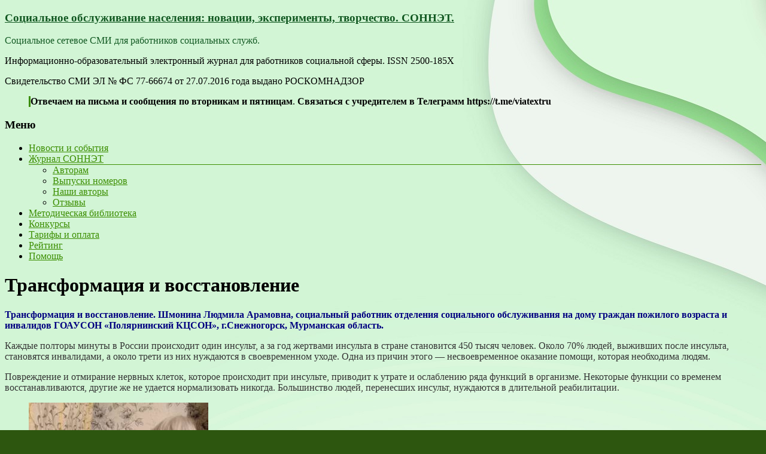

--- FILE ---
content_type: text/html; charset=UTF-8
request_url: https://son-net.info/transformaciya-i-vosstanovlenie/
body_size: 21571
content:

<!DOCTYPE html>
<!--[if IE 7]>
<html class="ie ie7" lang="ru-RU">
<![endif]-->
<!--[if IE 8]>
<html class="ie ie8" lang="ru-RU">
<![endif]-->
<!--[if !(IE 7) & !(IE 8)]><!-->
<html lang="ru-RU">
<!--<![endif]-->
<head>
<link href="https://son-net.info/favicon.ico" rel="icon" type="image/x-icon" />
<link href="https://son-net.info/favicon.ico" rel="shortcut icon" type="image/x-icon" />
<meta charset="UTF-8" />
<meta name="viewport" content="width=device-width, initial-scale=1">
<link rel="profile" href="https://gmpg.org/xfn/11" />
<link rel="pingback" href="https://son-net.info/xmlrpc.php" />
<meta name='robots' content='index, follow, max-image-preview:large, max-snippet:-1, max-video-preview:-1' />

	<!-- This site is optimized with the Yoast SEO plugin v20.4 - https://yoast.com/wordpress/plugins/seo/ -->
	<title>Трансформация и восстановление - Социальное обслуживание населения: новации, эксперименты, творчество. СОННЭТ.</title>
	<meta name="description" content="Трансформация и восстановление.Каждые полторы минуты в России происходит один инсульт. ©Шмонина Л. А., Полярнинский КЦСОН" />
	<link rel="canonical" href="https://son-net.info/transformaciya-i-vosstanovlenie/" />
	<meta property="og:locale" content="ru_RU" />
	<meta property="og:type" content="article" />
	<meta property="og:title" content="Трансформация и восстановление - Социальное обслуживание населения: новации, эксперименты, творчество. СОННЭТ." />
	<meta property="og:description" content="Трансформация и восстановление.Каждые полторы минуты в России происходит один инсульт. ©Шмонина Л. А., Полярнинский КЦСОН" />
	<meta property="og:url" content="https://son-net.info/transformaciya-i-vosstanovlenie/" />
	<meta property="og:site_name" content="Социальное обслуживание населения: новации, эксперименты, творчество. СОННЭТ." />
	<meta property="article:published_time" content="2020-12-27T04:56:27+00:00" />
	<meta property="article:modified_time" content="2020-12-25T04:59:37+00:00" />
	<meta property="og:image" content="https://son-net.info/wp-content/uploads/2020/07/Заставка-Лучшая-статья.-Участник-конкурса.jpg" />
	<meta property="og:image:width" content="1000" />
	<meta property="og:image:height" content="1000" />
	<meta property="og:image:type" content="image/jpeg" />
	<meta name="author" content="admin" />
	<meta name="twitter:card" content="summary_large_image" />
	<meta name="twitter:label1" content="Написано автором" />
	<meta name="twitter:data1" content="admin" />
	<script type="application/ld+json" class="yoast-schema-graph">{"@context":"https://schema.org","@graph":[{"@type":"WebPage","@id":"https://son-net.info/transformaciya-i-vosstanovlenie/","url":"https://son-net.info/transformaciya-i-vosstanovlenie/","name":"Трансформация и восстановление - Социальное обслуживание населения: новации, эксперименты, творчество. СОННЭТ.","isPartOf":{"@id":"https://son-net.info/#website"},"primaryImageOfPage":{"@id":"https://son-net.info/transformaciya-i-vosstanovlenie/#primaryimage"},"image":{"@id":"https://son-net.info/transformaciya-i-vosstanovlenie/#primaryimage"},"thumbnailUrl":"https://son-net.info/wp-content/uploads/2020/07/Заставка-Лучшая-статья.-Участник-конкурса.jpg","datePublished":"2020-12-27T04:56:27+00:00","dateModified":"2020-12-25T04:59:37+00:00","author":{"@id":"https://son-net.info/#/schema/person/495a0232701b0e36569383297bf83ca0"},"description":"Трансформация и восстановление.Каждые полторы минуты в России происходит один инсульт. ©Шмонина Л. А., Полярнинский КЦСОН","breadcrumb":{"@id":"https://son-net.info/transformaciya-i-vosstanovlenie/#breadcrumb"},"inLanguage":"ru-RU","potentialAction":[{"@type":"ReadAction","target":["https://son-net.info/transformaciya-i-vosstanovlenie/"]}]},{"@type":"ImageObject","inLanguage":"ru-RU","@id":"https://son-net.info/transformaciya-i-vosstanovlenie/#primaryimage","url":"https://son-net.info/wp-content/uploads/2020/07/Заставка-Лучшая-статья.-Участник-конкурса.jpg","contentUrl":"https://son-net.info/wp-content/uploads/2020/07/Заставка-Лучшая-статья.-Участник-конкурса.jpg","width":1000,"height":1000},{"@type":"BreadcrumbList","@id":"https://son-net.info/transformaciya-i-vosstanovlenie/#breadcrumb","itemListElement":[{"@type":"ListItem","position":1,"name":"Главная страница","item":"https://son-net.info/"},{"@type":"ListItem","position":2,"name":"Трансформация и восстановление"}]},{"@type":"WebSite","@id":"https://son-net.info/#website","url":"https://son-net.info/","name":"Социальное обслуживание населения: новации, эксперименты, творчество. СОННЭТ.","description":"Социальное сетевое СМИ для работников социальных служб.","potentialAction":[{"@type":"SearchAction","target":{"@type":"EntryPoint","urlTemplate":"https://son-net.info/?s={search_term_string}"},"query-input":"required name=search_term_string"}],"inLanguage":"ru-RU"},{"@type":"Person","@id":"https://son-net.info/#/schema/person/495a0232701b0e36569383297bf83ca0","name":"admin","image":{"@type":"ImageObject","inLanguage":"ru-RU","@id":"https://son-net.info/#/schema/person/image/","url":"https://secure.gravatar.com/avatar/a9129b036ae461f9bf30baf09a2414bf?s=96&d=identicon&r=g","contentUrl":"https://secure.gravatar.com/avatar/a9129b036ae461f9bf30baf09a2414bf?s=96&d=identicon&r=g","caption":"admin"},"description":"Администратор сайта. Социолог, преподаватель, юрист, специалист по социальной работе.","sameAs":["https://son-net.info"],"url":"https://son-net.info/author/admin/"}]}</script>
	<!-- / Yoast SEO plugin. -->


<link rel='dns-prefetch' href='//fonts.googleapis.com' />
<link rel="alternate" type="application/rss+xml" title="Социальное обслуживание населения:  новации, эксперименты, творчество. СОННЭТ. &raquo; Лента" href="https://son-net.info/feed/" />
<link rel="alternate" type="application/rss+xml" title="Социальное обслуживание населения:  новации, эксперименты, творчество. СОННЭТ. &raquo; Лента комментариев" href="https://son-net.info/comments/feed/" />
<link rel="alternate" type="application/rss+xml" title="Социальное обслуживание населения:  новации, эксперименты, творчество. СОННЭТ. &raquo; Лента комментариев к &laquo;Трансформация и восстановление&raquo;" href="https://son-net.info/transformaciya-i-vosstanovlenie/feed/" />
<script type="text/javascript">
/* <![CDATA[ */
window._wpemojiSettings = {"baseUrl":"https:\/\/s.w.org\/images\/core\/emoji\/15.0.3\/72x72\/","ext":".png","svgUrl":"https:\/\/s.w.org\/images\/core\/emoji\/15.0.3\/svg\/","svgExt":".svg","source":{"concatemoji":"https:\/\/son-net.info\/wp-includes\/js\/wp-emoji-release.min.js?ver=6.5.7"}};
/*! This file is auto-generated */
!function(i,n){var o,s,e;function c(e){try{var t={supportTests:e,timestamp:(new Date).valueOf()};sessionStorage.setItem(o,JSON.stringify(t))}catch(e){}}function p(e,t,n){e.clearRect(0,0,e.canvas.width,e.canvas.height),e.fillText(t,0,0);var t=new Uint32Array(e.getImageData(0,0,e.canvas.width,e.canvas.height).data),r=(e.clearRect(0,0,e.canvas.width,e.canvas.height),e.fillText(n,0,0),new Uint32Array(e.getImageData(0,0,e.canvas.width,e.canvas.height).data));return t.every(function(e,t){return e===r[t]})}function u(e,t,n){switch(t){case"flag":return n(e,"\ud83c\udff3\ufe0f\u200d\u26a7\ufe0f","\ud83c\udff3\ufe0f\u200b\u26a7\ufe0f")?!1:!n(e,"\ud83c\uddfa\ud83c\uddf3","\ud83c\uddfa\u200b\ud83c\uddf3")&&!n(e,"\ud83c\udff4\udb40\udc67\udb40\udc62\udb40\udc65\udb40\udc6e\udb40\udc67\udb40\udc7f","\ud83c\udff4\u200b\udb40\udc67\u200b\udb40\udc62\u200b\udb40\udc65\u200b\udb40\udc6e\u200b\udb40\udc67\u200b\udb40\udc7f");case"emoji":return!n(e,"\ud83d\udc26\u200d\u2b1b","\ud83d\udc26\u200b\u2b1b")}return!1}function f(e,t,n){var r="undefined"!=typeof WorkerGlobalScope&&self instanceof WorkerGlobalScope?new OffscreenCanvas(300,150):i.createElement("canvas"),a=r.getContext("2d",{willReadFrequently:!0}),o=(a.textBaseline="top",a.font="600 32px Arial",{});return e.forEach(function(e){o[e]=t(a,e,n)}),o}function t(e){var t=i.createElement("script");t.src=e,t.defer=!0,i.head.appendChild(t)}"undefined"!=typeof Promise&&(o="wpEmojiSettingsSupports",s=["flag","emoji"],n.supports={everything:!0,everythingExceptFlag:!0},e=new Promise(function(e){i.addEventListener("DOMContentLoaded",e,{once:!0})}),new Promise(function(t){var n=function(){try{var e=JSON.parse(sessionStorage.getItem(o));if("object"==typeof e&&"number"==typeof e.timestamp&&(new Date).valueOf()<e.timestamp+604800&&"object"==typeof e.supportTests)return e.supportTests}catch(e){}return null}();if(!n){if("undefined"!=typeof Worker&&"undefined"!=typeof OffscreenCanvas&&"undefined"!=typeof URL&&URL.createObjectURL&&"undefined"!=typeof Blob)try{var e="postMessage("+f.toString()+"("+[JSON.stringify(s),u.toString(),p.toString()].join(",")+"));",r=new Blob([e],{type:"text/javascript"}),a=new Worker(URL.createObjectURL(r),{name:"wpTestEmojiSupports"});return void(a.onmessage=function(e){c(n=e.data),a.terminate(),t(n)})}catch(e){}c(n=f(s,u,p))}t(n)}).then(function(e){for(var t in e)n.supports[t]=e[t],n.supports.everything=n.supports.everything&&n.supports[t],"flag"!==t&&(n.supports.everythingExceptFlag=n.supports.everythingExceptFlag&&n.supports[t]);n.supports.everythingExceptFlag=n.supports.everythingExceptFlag&&!n.supports.flag,n.DOMReady=!1,n.readyCallback=function(){n.DOMReady=!0}}).then(function(){return e}).then(function(){var e;n.supports.everything||(n.readyCallback(),(e=n.source||{}).concatemoji?t(e.concatemoji):e.wpemoji&&e.twemoji&&(t(e.twemoji),t(e.wpemoji)))}))}((window,document),window._wpemojiSettings);
/* ]]> */
</script>
<style id='wp-emoji-styles-inline-css' type='text/css'>

	img.wp-smiley, img.emoji {
		display: inline !important;
		border: none !important;
		box-shadow: none !important;
		height: 1em !important;
		width: 1em !important;
		margin: 0 0.07em !important;
		vertical-align: -0.1em !important;
		background: none !important;
		padding: 0 !important;
	}
</style>
<link rel='stylesheet' id='wp-block-library-css' href='https://son-net.info/wp-includes/css/dist/block-library/style.min.css?ver=6.5.7' type='text/css' media='all' />
<style id='classic-theme-styles-inline-css' type='text/css'>
/*! This file is auto-generated */
.wp-block-button__link{color:#fff;background-color:#32373c;border-radius:9999px;box-shadow:none;text-decoration:none;padding:calc(.667em + 2px) calc(1.333em + 2px);font-size:1.125em}.wp-block-file__button{background:#32373c;color:#fff;text-decoration:none}
</style>
<style id='global-styles-inline-css' type='text/css'>
body{--wp--preset--color--black: #000000;--wp--preset--color--cyan-bluish-gray: #abb8c3;--wp--preset--color--white: #ffffff;--wp--preset--color--pale-pink: #f78da7;--wp--preset--color--vivid-red: #cf2e2e;--wp--preset--color--luminous-vivid-orange: #ff6900;--wp--preset--color--luminous-vivid-amber: #fcb900;--wp--preset--color--light-green-cyan: #7bdcb5;--wp--preset--color--vivid-green-cyan: #00d084;--wp--preset--color--pale-cyan-blue: #8ed1fc;--wp--preset--color--vivid-cyan-blue: #0693e3;--wp--preset--color--vivid-purple: #9b51e0;--wp--preset--gradient--vivid-cyan-blue-to-vivid-purple: linear-gradient(135deg,rgba(6,147,227,1) 0%,rgb(155,81,224) 100%);--wp--preset--gradient--light-green-cyan-to-vivid-green-cyan: linear-gradient(135deg,rgb(122,220,180) 0%,rgb(0,208,130) 100%);--wp--preset--gradient--luminous-vivid-amber-to-luminous-vivid-orange: linear-gradient(135deg,rgba(252,185,0,1) 0%,rgba(255,105,0,1) 100%);--wp--preset--gradient--luminous-vivid-orange-to-vivid-red: linear-gradient(135deg,rgba(255,105,0,1) 0%,rgb(207,46,46) 100%);--wp--preset--gradient--very-light-gray-to-cyan-bluish-gray: linear-gradient(135deg,rgb(238,238,238) 0%,rgb(169,184,195) 100%);--wp--preset--gradient--cool-to-warm-spectrum: linear-gradient(135deg,rgb(74,234,220) 0%,rgb(151,120,209) 20%,rgb(207,42,186) 40%,rgb(238,44,130) 60%,rgb(251,105,98) 80%,rgb(254,248,76) 100%);--wp--preset--gradient--blush-light-purple: linear-gradient(135deg,rgb(255,206,236) 0%,rgb(152,150,240) 100%);--wp--preset--gradient--blush-bordeaux: linear-gradient(135deg,rgb(254,205,165) 0%,rgb(254,45,45) 50%,rgb(107,0,62) 100%);--wp--preset--gradient--luminous-dusk: linear-gradient(135deg,rgb(255,203,112) 0%,rgb(199,81,192) 50%,rgb(65,88,208) 100%);--wp--preset--gradient--pale-ocean: linear-gradient(135deg,rgb(255,245,203) 0%,rgb(182,227,212) 50%,rgb(51,167,181) 100%);--wp--preset--gradient--electric-grass: linear-gradient(135deg,rgb(202,248,128) 0%,rgb(113,206,126) 100%);--wp--preset--gradient--midnight: linear-gradient(135deg,rgb(2,3,129) 0%,rgb(40,116,252) 100%);--wp--preset--font-size--small: 13px;--wp--preset--font-size--medium: 20px;--wp--preset--font-size--large: 36px;--wp--preset--font-size--x-large: 42px;--wp--preset--spacing--20: 0.44rem;--wp--preset--spacing--30: 0.67rem;--wp--preset--spacing--40: 1rem;--wp--preset--spacing--50: 1.5rem;--wp--preset--spacing--60: 2.25rem;--wp--preset--spacing--70: 3.38rem;--wp--preset--spacing--80: 5.06rem;--wp--preset--shadow--natural: 6px 6px 9px rgba(0, 0, 0, 0.2);--wp--preset--shadow--deep: 12px 12px 50px rgba(0, 0, 0, 0.4);--wp--preset--shadow--sharp: 6px 6px 0px rgba(0, 0, 0, 0.2);--wp--preset--shadow--outlined: 6px 6px 0px -3px rgba(255, 255, 255, 1), 6px 6px rgba(0, 0, 0, 1);--wp--preset--shadow--crisp: 6px 6px 0px rgba(0, 0, 0, 1);}:where(.is-layout-flex){gap: 0.5em;}:where(.is-layout-grid){gap: 0.5em;}body .is-layout-flex{display: flex;}body .is-layout-flex{flex-wrap: wrap;align-items: center;}body .is-layout-flex > *{margin: 0;}body .is-layout-grid{display: grid;}body .is-layout-grid > *{margin: 0;}:where(.wp-block-columns.is-layout-flex){gap: 2em;}:where(.wp-block-columns.is-layout-grid){gap: 2em;}:where(.wp-block-post-template.is-layout-flex){gap: 1.25em;}:where(.wp-block-post-template.is-layout-grid){gap: 1.25em;}.has-black-color{color: var(--wp--preset--color--black) !important;}.has-cyan-bluish-gray-color{color: var(--wp--preset--color--cyan-bluish-gray) !important;}.has-white-color{color: var(--wp--preset--color--white) !important;}.has-pale-pink-color{color: var(--wp--preset--color--pale-pink) !important;}.has-vivid-red-color{color: var(--wp--preset--color--vivid-red) !important;}.has-luminous-vivid-orange-color{color: var(--wp--preset--color--luminous-vivid-orange) !important;}.has-luminous-vivid-amber-color{color: var(--wp--preset--color--luminous-vivid-amber) !important;}.has-light-green-cyan-color{color: var(--wp--preset--color--light-green-cyan) !important;}.has-vivid-green-cyan-color{color: var(--wp--preset--color--vivid-green-cyan) !important;}.has-pale-cyan-blue-color{color: var(--wp--preset--color--pale-cyan-blue) !important;}.has-vivid-cyan-blue-color{color: var(--wp--preset--color--vivid-cyan-blue) !important;}.has-vivid-purple-color{color: var(--wp--preset--color--vivid-purple) !important;}.has-black-background-color{background-color: var(--wp--preset--color--black) !important;}.has-cyan-bluish-gray-background-color{background-color: var(--wp--preset--color--cyan-bluish-gray) !important;}.has-white-background-color{background-color: var(--wp--preset--color--white) !important;}.has-pale-pink-background-color{background-color: var(--wp--preset--color--pale-pink) !important;}.has-vivid-red-background-color{background-color: var(--wp--preset--color--vivid-red) !important;}.has-luminous-vivid-orange-background-color{background-color: var(--wp--preset--color--luminous-vivid-orange) !important;}.has-luminous-vivid-amber-background-color{background-color: var(--wp--preset--color--luminous-vivid-amber) !important;}.has-light-green-cyan-background-color{background-color: var(--wp--preset--color--light-green-cyan) !important;}.has-vivid-green-cyan-background-color{background-color: var(--wp--preset--color--vivid-green-cyan) !important;}.has-pale-cyan-blue-background-color{background-color: var(--wp--preset--color--pale-cyan-blue) !important;}.has-vivid-cyan-blue-background-color{background-color: var(--wp--preset--color--vivid-cyan-blue) !important;}.has-vivid-purple-background-color{background-color: var(--wp--preset--color--vivid-purple) !important;}.has-black-border-color{border-color: var(--wp--preset--color--black) !important;}.has-cyan-bluish-gray-border-color{border-color: var(--wp--preset--color--cyan-bluish-gray) !important;}.has-white-border-color{border-color: var(--wp--preset--color--white) !important;}.has-pale-pink-border-color{border-color: var(--wp--preset--color--pale-pink) !important;}.has-vivid-red-border-color{border-color: var(--wp--preset--color--vivid-red) !important;}.has-luminous-vivid-orange-border-color{border-color: var(--wp--preset--color--luminous-vivid-orange) !important;}.has-luminous-vivid-amber-border-color{border-color: var(--wp--preset--color--luminous-vivid-amber) !important;}.has-light-green-cyan-border-color{border-color: var(--wp--preset--color--light-green-cyan) !important;}.has-vivid-green-cyan-border-color{border-color: var(--wp--preset--color--vivid-green-cyan) !important;}.has-pale-cyan-blue-border-color{border-color: var(--wp--preset--color--pale-cyan-blue) !important;}.has-vivid-cyan-blue-border-color{border-color: var(--wp--preset--color--vivid-cyan-blue) !important;}.has-vivid-purple-border-color{border-color: var(--wp--preset--color--vivid-purple) !important;}.has-vivid-cyan-blue-to-vivid-purple-gradient-background{background: var(--wp--preset--gradient--vivid-cyan-blue-to-vivid-purple) !important;}.has-light-green-cyan-to-vivid-green-cyan-gradient-background{background: var(--wp--preset--gradient--light-green-cyan-to-vivid-green-cyan) !important;}.has-luminous-vivid-amber-to-luminous-vivid-orange-gradient-background{background: var(--wp--preset--gradient--luminous-vivid-amber-to-luminous-vivid-orange) !important;}.has-luminous-vivid-orange-to-vivid-red-gradient-background{background: var(--wp--preset--gradient--luminous-vivid-orange-to-vivid-red) !important;}.has-very-light-gray-to-cyan-bluish-gray-gradient-background{background: var(--wp--preset--gradient--very-light-gray-to-cyan-bluish-gray) !important;}.has-cool-to-warm-spectrum-gradient-background{background: var(--wp--preset--gradient--cool-to-warm-spectrum) !important;}.has-blush-light-purple-gradient-background{background: var(--wp--preset--gradient--blush-light-purple) !important;}.has-blush-bordeaux-gradient-background{background: var(--wp--preset--gradient--blush-bordeaux) !important;}.has-luminous-dusk-gradient-background{background: var(--wp--preset--gradient--luminous-dusk) !important;}.has-pale-ocean-gradient-background{background: var(--wp--preset--gradient--pale-ocean) !important;}.has-electric-grass-gradient-background{background: var(--wp--preset--gradient--electric-grass) !important;}.has-midnight-gradient-background{background: var(--wp--preset--gradient--midnight) !important;}.has-small-font-size{font-size: var(--wp--preset--font-size--small) !important;}.has-medium-font-size{font-size: var(--wp--preset--font-size--medium) !important;}.has-large-font-size{font-size: var(--wp--preset--font-size--large) !important;}.has-x-large-font-size{font-size: var(--wp--preset--font-size--x-large) !important;}
.wp-block-navigation a:where(:not(.wp-element-button)){color: inherit;}
:where(.wp-block-post-template.is-layout-flex){gap: 1.25em;}:where(.wp-block-post-template.is-layout-grid){gap: 1.25em;}
:where(.wp-block-columns.is-layout-flex){gap: 2em;}:where(.wp-block-columns.is-layout-grid){gap: 2em;}
.wp-block-pullquote{font-size: 1.5em;line-height: 1.6;}
</style>
<link rel='stylesheet' id='contact-form-7-css' href='https://son-net.info/wp-content/plugins/contact-form-7/includes/css/styles.css?ver=5.7.7' type='text/css' media='all' />
<link rel='stylesheet' id='wp-postratings-css' href='https://son-net.info/wp-content/plugins/wp-postratings/css/postratings-css.css?ver=1.89' type='text/css' media='all' />
<link rel='stylesheet' id='spacious_style-css' href='https://son-net.info/wp-content/themes/spacious/style.css?ver=6.5.7' type='text/css' media='all' />
<link rel='stylesheet' id='spacious-genericons-css' href='https://son-net.info/wp-content/themes/spacious/genericons/genericons.css?ver=3.3.1' type='text/css' media='all' />
<link rel='stylesheet' id='google_fonts-css' href='//fonts.googleapis.com/css?family=Lato&#038;ver=6.5.7' type='text/css' media='all' />
<link rel='stylesheet' id='fancybox-css' href='https://son-net.info/wp-content/plugins/easy-fancybox/fancybox/1.5.4/jquery.fancybox.min.css?ver=6.5.7' type='text/css' media='screen' />
<script type="text/javascript" src="https://son-net.info/wp-includes/js/jquery/jquery.min.js?ver=3.7.1" id="jquery-core-js"></script>
<script type="text/javascript" src="https://son-net.info/wp-includes/js/jquery/jquery-migrate.min.js?ver=3.4.1" id="jquery-migrate-js"></script>
<script type="text/javascript" src="https://son-net.info/wp-content/themes/spacious/js/jquery.cookie.js?ver=6.5.7" id="jquery-cookie-js"></script>
<script type="text/javascript" src="https://son-net.info/wp-content/themes/spacious/js/jquery.ezmark.js?ver=6.5.7" id="ezmark-js"></script>
<script type="text/javascript" src="https://son-net.info/wp-content/themes/spacious/js/spacious-custom.js?ver=6.5.7" id="spacious-custom-js"></script>
<link rel="https://api.w.org/" href="https://son-net.info/wp-json/" /><link rel="alternate" type="application/json" href="https://son-net.info/wp-json/wp/v2/posts/20262" /><link rel="EditURI" type="application/rsd+xml" title="RSD" href="https://son-net.info/xmlrpc.php?rsd" />
<meta name="generator" content="WordPress 6.5.7" />
<link rel='shortlink' href='https://son-net.info/?p=20262' />
<link rel="alternate" type="application/json+oembed" href="https://son-net.info/wp-json/oembed/1.0/embed?url=https%3A%2F%2Fson-net.info%2Ftransformaciya-i-vosstanovlenie%2F" />
<link rel="alternate" type="text/xml+oembed" href="https://son-net.info/wp-json/oembed/1.0/embed?url=https%3A%2F%2Fson-net.info%2Ftransformaciya-i-vosstanovlenie%2F&#038;format=xml" />
		<style type="text/css"> blockquote { border-left: 3px solid #3b8e00; }
			.spacious-button, input[type="reset"], input[type="button"], input[type="submit"], button { background-color: #3b8e00; }
			.previous a:hover, .next a:hover { 	color: #3b8e00; }
			a { color: #3b8e00; }
			#site-title a:hover { color: #3b8e00; }
			.main-navigation ul li.current_page_item a, .main-navigation ul li:hover > a { color: #3b8e00; }
			.main-navigation ul li ul { border-top: 1px solid #3b8e00; }
			.main-navigation ul li ul li a:hover, .main-navigation ul li ul li:hover > a, .main-navigation ul li.current-menu-item ul li a:hover { color: #3b8e00; }
			.site-header .menu-toggle:hover.entry-meta a.read-more:hover,#featured-slider .slider-read-more-button:hover,.call-to-action-button:hover,.entry-meta .read-more-link:hover,.spacious-button:hover, input[type="reset"]:hover, input[type="button"]:hover, input[type="submit"]:hover, button:hover { background: #095c00; }
			.main-small-navigation li:hover { background: #3b8e00; }
			.main-small-navigation ul > .current_page_item, .main-small-navigation ul > .current-menu-item { background: #3b8e00; }
			.main-navigation a:hover, .main-navigation ul li.current-menu-item a, .main-navigation ul li.current_page_ancestor a, .main-navigation ul li.current-menu-ancestor a, .main-navigation ul li.current_page_item a, .main-navigation ul li:hover > a  { color: #3b8e00; }
			.small-menu a:hover, .small-menu ul li.current-menu-item a, .small-menu ul li.current_page_ancestor a, .small-menu ul li.current-menu-ancestor a, .small-menu ul li.current_page_item a, .small-menu ul li:hover > a { color: #3b8e00; }
			#featured-slider .slider-read-more-button { background-color: #3b8e00; }
			#controllers a:hover, #controllers a.active { background-color: #3b8e00; color: #3b8e00; }
			.widget_service_block a.more-link:hover, .widget_featured_single_post a.read-more:hover,#secondary a:hover,logged-in-as:hover  a,.single-page p a:hover{ color: #095c00; }
			.breadcrumb a:hover { color: #3b8e00; }
			.tg-one-half .widget-title a:hover, .tg-one-third .widget-title a:hover, .tg-one-fourth .widget-title a:hover { color: #3b8e00; }
			.pagination span ,.site-header .menu-toggle:hover{ background-color: #3b8e00; }
			.pagination a span:hover { color: #3b8e00; border-color: .#3b8e00; }
			.widget_testimonial .testimonial-post { border-color: #3b8e00 #EAEAEA #EAEAEA #EAEAEA; }
			.call-to-action-content-wrapper { border-color: #EAEAEA #EAEAEA #EAEAEA #3b8e00; }
			.call-to-action-button { background-color: #3b8e00; }
			#content .comments-area a.comment-permalink:hover { color: #3b8e00; }
			.comments-area .comment-author-link a:hover { color: #3b8e00; }
			.comments-area .comment-author-link span { background-color: #3b8e00; }
			.comment .comment-reply-link:hover { color: #3b8e00; }
			.nav-previous a:hover, .nav-next a:hover { color: #3b8e00; }
			#wp-calendar #today { color: #3b8e00; }
			.widget-title span { border-bottom: 2px solid #3b8e00; }
			.footer-widgets-area a:hover { color: #3b8e00 !important; }
			.footer-socket-wrapper .copyright a:hover { color: #3b8e00; }
			a#back-top:before { background-color: #3b8e00; }
			.read-more, .more-link { color: #3b8e00; }
			.post .entry-title a:hover, .page .entry-title a:hover { color: #3b8e00; }
			.post .entry-meta .read-more-link { background-color: #3b8e00; }
			.post .entry-meta a:hover, .type-page .entry-meta a:hover { color: #3b8e00; }
			.single #content .tags a:hover { color: #3b8e00; }
			.widget_testimonial .testimonial-icon:before { color: #3b8e00; }
			a#scroll-up { background-color: #3b8e00; }
			.search-form span { background-color: #3b8e00; }</style>
			<style type="text/css">
			#site-title a {
			color: #125922;
		}
		#site-description {
			color: #125922;
		}
		</style>
	<style type="text/css" id="custom-background-css">
body.custom-background { background-color: #2d560f; background-image: url("https://son-net.info/wp-content/uploads/2023/06/фон-для-сайта-2.jpg"); background-position: left top; background-size: auto; background-repeat: repeat; background-attachment: scroll; }
</style>
	<link rel="icon" href="https://son-net.info/wp-content/uploads/2016/11/favicon.png" sizes="32x32" />
<link rel="icon" href="https://son-net.info/wp-content/uploads/2016/11/favicon.png" sizes="192x192" />
<link rel="apple-touch-icon" href="https://son-net.info/wp-content/uploads/2016/11/favicon.png" />
<meta name="msapplication-TileImage" content="https://son-net.info/wp-content/uploads/2016/11/favicon.png" />
</head>

<body class="post-template-default single single-post postid-20262 single-format-standard custom-background ">
<div id="page" class="hfeed site">
		<header id="masthead" class="site-header clearfix">

		
		<div id="header-text-nav-container">
			<div class="inner-wrap">

				<div id="header-text-nav-wrap" class="clearfix">
					<div id="header-left-section">
												<div id="header-text" class="">
                                       <h3 id="site-title">
                        <a href="https://son-net.info/" title="Социальное обслуживание населения:  новации, эксперименты, творчество. СОННЭТ." rel="home">Социальное обслуживание населения:  новации, эксперименты, творчество. СОННЭТ.</a>
                     </h3>
                                                         <p id="site-description">Социальное сетевое СМИ для работников социальных служб.</p>
                  <!-- #site-description -->
						</div><!-- #header-text -->
					</div><!-- #header-left-section -->
					<div id="header-right-section">
												<div id="header-right-sidebar" class="clearfix">
						<aside id="spacious_testimonial_widget-2" class="widget widget_testimonial">		<div class="testimonial-icon"></div>
		<div class="testimonial-post"><p>Информационно-образовательный электронный журнал для работников социальной сферы.
ISSN 2500-185Х</p></div>
		<div class="testimonial-author">
			<span>Свидетельство СМИ ЭЛ № ФС 77-66674 от 27.07.2016 года выдано РОСКОМНАДЗОР</span>
					</div>
		</aside><aside id="block-5" class="widget widget_block">
<blockquote class="wp-block-quote is-layout-flow wp-block-quote-is-layout-flow">
<p><strong>Отвечаем на письма и сообщения по вторникам и пятницам</strong>. <strong>Связаться с учредителем в Телеграмм https://t.me/viatextru</strong></p>
</blockquote>
</aside>						</div>
												<nav id="site-navigation" class="main-navigation" role="navigation">
							<h3 class="menu-toggle">Меню</h3>
							<div class="menu-sonnetinfo-container"><ul id="menu-sonnetinfo" class="menu"><li id="menu-item-1364" class="menu-item menu-item-type-custom menu-item-object-custom menu-item-home menu-item-1364"><a href="https://son-net.info/">Новости и события</a></li>
<li id="menu-item-1818" class="menu-item menu-item-type-post_type menu-item-object-page menu-item-has-children menu-item-1818"><a href="https://son-net.info/zhurnal-sonnet/">Журнал СОННЭТ</a>
<ul class="sub-menu">
	<li id="menu-item-1821" class="menu-item menu-item-type-post_type menu-item-object-page menu-item-1821"><a href="https://son-net.info/zhurnal-sonnet/avtoram/">Авторам</a></li>
	<li id="menu-item-1826" class="menu-item menu-item-type-post_type menu-item-object-page menu-item-1826"><a href="https://son-net.info/zhurnal-sonnet/vypuski-nomerov/">Выпуски номеров</a></li>
	<li id="menu-item-15620" class="menu-item menu-item-type-post_type menu-item-object-page menu-item-15620"><a href="https://son-net.info/zhurnal-sonnet/nashi-avtory/">Наши авторы</a></li>
	<li id="menu-item-8687" class="menu-item menu-item-type-post_type menu-item-object-page menu-item-8687"><a href="https://son-net.info/zhurnal-sonnet/otzyvy/">Отзывы</a></li>
</ul>
</li>
<li id="menu-item-137" class="menu-item menu-item-type-post_type menu-item-object-page menu-item-137"><a href="https://son-net.info/metodichka/">Методическая библиотека</a></li>
<li id="menu-item-133" class="menu-item menu-item-type-post_type menu-item-object-page menu-item-133"><a href="https://son-net.info/konkursy/">Конкурсы</a></li>
<li id="menu-item-20429" class="menu-item menu-item-type-post_type menu-item-object-page menu-item-20429"><a href="https://son-net.info/tarify-i-oplata/">Тарифы и оплата</a></li>
<li id="menu-item-8651" class="menu-item menu-item-type-post_type menu-item-object-page menu-item-8651"><a href="https://son-net.info/rejting/">Рейтинг</a></li>
<li id="menu-item-146" class="menu-item menu-item-type-post_type menu-item-object-page menu-item-146"><a href="https://son-net.info/pomoshh/">Помощь</a></li>
</ul></div>						</nav>
			    	</div><!-- #header-right-section -->

			   </div><!-- #header-text-nav-wrap -->
			</div><!-- .inner-wrap -->
		</div><!-- #header-text-nav-container -->

		
						<div class="header-post-title-container clearfix">
					<div class="inner-wrap">
						<div class="post-title-wrapper">
							                                                   <h1 class="header-post-title-class">Трансформация и восстановление</h1>
                        						   						</div>
											</div>
				</div>
				</header>	
			<div id="main" class="clearfix">
		<div class="inner-wrap">
			
	<div id="primary">
		<div id="content" class="clearfix">
						
				
<article id="post-20262" class="post-20262 post type-post status-publish format-standard has-post-thumbnail hentry category-svezhij-nomer category-novacii tag-innovacii tag-pozhilye">
		<div class="entry-content clearfix">
		<p><span style="color: #000080;"><strong>Трансформация и восстановление. Шмонина Людмила Арамовна, социальный работник отделения социального обслуживания на дому граждан пожилого возраста и инвалидов ГОАУСОН «Полярнинский КЦСОН», г.Снежногорск, Мурманская область.</strong></span><span id="more-20262"></span></p>
<p><span style="color: #333333;">Каждые полторы минуты в России происходит один инсульт, а за год жертвами инсульта в стране становится 450 тысяч человек. Около 70% людей, выживших после инсульта, становятся инвалидами, а около трети из них нуждаются в своевременном уходе. Одна из причин этого &#8212; несвоевременное оказание помощи, которая необходима людям.</span></p>
<p><span style="color: #333333;">Повреждение и отмирание нервных клеток, которое происходит при инсульте, приводит к утрате и ослаблению ряда функций в организме. Некоторые функции со временем восстанавливаются, другие же не удается нормализовать никогда. Большинство людей, перенесших инсульт, нуждаются в длительной реабилитации.</span></p>
<div id='gallery-1' class='gallery galleryid-20262 gallery-columns-1 gallery-size-medium'><figure class='gallery-item'>
			<div class='gallery-icon landscape'>
				<a href='https://son-net.info/wp-content/uploads/2020/12/Трансформация-и-восстановление-1.jpg'><img fetchpriority="high" decoding="async" width="300" height="225" src="https://son-net.info/wp-content/uploads/2020/12/Трансформация-и-восстановление-1-300x225.jpg" class="attachment-medium size-medium" alt="©Шмонина Л. А." srcset="https://son-net.info/wp-content/uploads/2020/12/Трансформация-и-восстановление-1-300x225.jpg 300w, https://son-net.info/wp-content/uploads/2020/12/Трансформация-и-восстановление-1-768x576.jpg 768w, https://son-net.info/wp-content/uploads/2020/12/Трансформация-и-восстановление-1.jpg 1024w" sizes="(max-width: 300px) 100vw, 300px" /></a>
			</div></figure>
		</div>

<p><span style="color: #333333;">С марта 2020 года <strong>Щеглова Нина Николаевна</strong> является получательницей социальных услуг в отделении социального обслуживания на дому граждан пожилого возраста и инвалидов <strong>ГОАУСОН «Полярнинский КЦСОН»</strong> (далее Центр). Женщина 4 года назад перенесла инсульт, в следствие которого перестала функционировать правая сторона тела. Проживала совместно с родственником. Восстановительные процедуры не производились, <strong>Нина Николаевна</strong> вела «лежачий» образ жизни. Должного ухода не было.</span></p>
<p><span style="color: #333333;">Органы опеки подобрали Нине Николаевне опекуна, <strong>Мусатова Александра Валерьевича</strong>, и началась новая жизнь. <strong>Александр</strong> обратился в <strong>Центр</strong> за помощью социального работника. В рамках реализации программы «Школа по уходу за гражданами пожилого возраста и инвалидами» началась совместная работа по социальной адаптации обслуживаемой.</span></p>
<div id='gallery-2' class='gallery galleryid-20262 gallery-columns-1 gallery-size-medium'><figure class='gallery-item'>
			<div class='gallery-icon portrait'>
				<a href='https://son-net.info/wp-content/uploads/2020/12/Трансформация-и-восстановление-2.jpg'><img decoding="async" width="225" height="300" src="https://son-net.info/wp-content/uploads/2020/12/Трансформация-и-восстановление-2-225x300.jpg" class="attachment-medium size-medium" alt="©Шмонина Л. А." srcset="https://son-net.info/wp-content/uploads/2020/12/Трансформация-и-восстановление-2-225x300.jpg 225w, https://son-net.info/wp-content/uploads/2020/12/Трансформация-и-восстановление-2.jpg 750w" sizes="(max-width: 225px) 100vw, 225px" /></a>
			</div></figure>
		</div>

<p><span style="color: #333333;">В квартире, которая принадлежит получательнице социальных услуг, был беспорядок и антисанитария, проживание в ней было невозможно. При совместной работе опекуна и социальных работников в жилом помещении была проведена генеральная уборка и её дальнейшее обустройство для жизни. Были закуплены необходимые предметы мебели и техника, появились комнатные растения, в квартире воцарил уют.</span></p>
<p><span style="color: #333333;">Переезд дался <strong>Нине Николаевне</strong> нелегко, ей пришлось учиться жить самостоятельно. Опекун и социальный работник помогли ей понемногу привыкнуть к новым жизненным обстоятельствам. Ежедневные визиты сделали свое дело. Теперь пенсионерка может самостоятельно, конечно, не без помощи ходунков, передвигаться по квартире, пока медленными, но уже почти уверенными шагами, ходить поливать цветы, ведь она их так любит, ухаживает за ними.</span></p>
<div id='gallery-3' class='gallery galleryid-20262 gallery-columns-1 gallery-size-medium'><figure class='gallery-item'>
			<div class='gallery-icon portrait'>
				<a href='https://son-net.info/wp-content/uploads/2020/12/Трансформация-и-восстановление-3.jpg'><img decoding="async" width="225" height="300" src="https://son-net.info/wp-content/uploads/2020/12/Трансформация-и-восстановление-3-225x300.jpg" class="attachment-medium size-medium" alt="©Шмонина Л. А." srcset="https://son-net.info/wp-content/uploads/2020/12/Трансформация-и-восстановление-3-225x300.jpg 225w, https://son-net.info/wp-content/uploads/2020/12/Трансформация-и-восстановление-3.jpg 750w" sizes="(max-width: 225px) 100vw, 225px" /></a>
			</div></figure>
		</div>

<p><span style="color: #333333;">Ежедневно проводятся восстановительные процедуры, которые, мы надеемся, помогут в реабилитации. При посещении социальный работник изучает с <strong>Ниной Николаевной</strong> алфавит, цифры, дни недели, слова, которые она забыла после перенесенной болезни. С каждым днём прогресс становится все заметнее, женщина становится разговорчивее, самостоятельнее.</span></p>
<p><span style="color: #333333;">В преддверии Нового года мы желаем нашей героине здоровья и скорейшего восстановления, чтобы и дальше радовать нас своими достижениями.</span></p>
<div id='gallery-4' class='gallery galleryid-20262 gallery-columns-1 gallery-size-medium'><figure class='gallery-item'>
			<div class='gallery-icon landscape'>
				<a href='https://son-net.info/wp-content/uploads/2020/12/Трансформация-и-восстановление-1.png'><img loading="lazy" decoding="async" width="300" height="144" src="https://son-net.info/wp-content/uploads/2020/12/Трансформация-и-восстановление-1-300x144.png" class="attachment-medium size-medium" alt="©Шмонина Л. А." srcset="https://son-net.info/wp-content/uploads/2020/12/Трансформация-и-восстановление-1-300x144.png 300w, https://son-net.info/wp-content/uploads/2020/12/Трансформация-и-восстановление-1-1024x490.png 1024w, https://son-net.info/wp-content/uploads/2020/12/Трансформация-и-восстановление-1-768x367.png 768w, https://son-net.info/wp-content/uploads/2020/12/Трансформация-и-восстановление-1.png 1229w" sizes="(max-width: 300px) 100vw, 300px" /></a>
			</div></figure>
		</div>

<p style="text-align: right;"><em>©Шмонина Л. А.</em> (фото автора)</p>
<div class="extra-hatom-entry-title"><span class="entry-title">Трансформация и восстановление</span></div>
		<div class="single-bottom">
            <div class="share-block">
                <div class="share-label">Рассказать друзьям:</div>
                <div class="ya-share2" data-services="vkontakte,facebook,odnoklassniki,moimir,gplus"></div>
                <script src="//yastatic.net/es5-shims/0.0.2/es5-shims.min.js"></script>
                <script src="//yastatic.net/share2/share.js"></script>
            </div>
            <div class="post-rating">
                <div class="rating-title">Рейтинг статьи:</div>
                <div id="post-ratings-20262" class="post-ratings" itemscope itemtype="http://schema.org/Article" data-nonce="7b97d27128"><img id="rating_20262_1" src="https://son-net.info/wp-content/plugins/wp-postratings/images/stars_custom/rating_off.gif" alt="1 Звезда" title="1 Звезда" onmouseover="current_rating(20262, 1, '1 Звезда');" onmouseout="ratings_off(0, 0, 0);" onclick="rate_post();" onkeypress="rate_post();" style="cursor: pointer; border: 0px;" /><img id="rating_20262_2" src="https://son-net.info/wp-content/plugins/wp-postratings/images/stars_custom/rating_off.gif" alt="2 Звезды" title="2 Звезды" onmouseover="current_rating(20262, 2, '2 Звезды');" onmouseout="ratings_off(0, 0, 0);" onclick="rate_post();" onkeypress="rate_post();" style="cursor: pointer; border: 0px;" /><img id="rating_20262_3" src="https://son-net.info/wp-content/plugins/wp-postratings/images/stars_custom/rating_off.gif" alt="3 Звезды" title="3 Звезды" onmouseover="current_rating(20262, 3, '3 Звезды');" onmouseout="ratings_off(0, 0, 0);" onclick="rate_post();" onkeypress="rate_post();" style="cursor: pointer; border: 0px;" /><img id="rating_20262_4" src="https://son-net.info/wp-content/plugins/wp-postratings/images/stars_custom/rating_off.gif" alt="4 Звезды" title="4 Звезды" onmouseover="current_rating(20262, 4, '4 Звезды');" onmouseout="ratings_off(0, 0, 0);" onclick="rate_post();" onkeypress="rate_post();" style="cursor: pointer; border: 0px;" /><img id="rating_20262_5" src="https://son-net.info/wp-content/plugins/wp-postratings/images/stars_custom/rating_off.gif" alt="5 Звезд" title="5 Звезд" onmouseover="current_rating(20262, 5, '5 Звезд');" onmouseout="ratings_off(0, 0, 0);" onclick="rate_post();" onkeypress="rate_post();" style="cursor: pointer; border: 0px;" /> <div class="rating-info">Пока оценок нет</div><meta itemprop="name" content="Трансформация и восстановление" /><meta itemprop="headline" content="Трансформация и восстановление" /><meta itemprop="description" content="Трансформация и восстановление. Шмонина Людмила Арамовна, социальный работник отделения социального обслуживания на дому граждан пожилого возраста и инвалидов ГОАУСОН &laquo;Полярнинский КЦСОН&raquo;, г.Снежногор..." /><meta itemprop="datePublished" content="2020-12-27T09:56:27+05:00" /><meta itemprop="dateModified" content="2020-12-25T09:59:37+05:00" /><meta itemprop="url" content="https://son-net.info/transformaciya-i-vosstanovlenie/" /><meta itemprop="author" content="admin" /><meta itemprop="mainEntityOfPage" content="https://son-net.info/transformaciya-i-vosstanovlenie/" /><div style="display: none;" itemprop="image" itemscope itemtype="https://schema.org/ImageObject"><meta itemprop="url" content="https://son-net.info/wp-content/uploads/2020/07/Заставка-Лучшая-статья.-Участник-конкурса-150x150.jpg" /><meta itemprop="width" content="150" /><meta itemprop="height" content="150" /></div><div style="display: none;" itemprop="publisher" itemscope itemtype="https://schema.org/Organization"><meta itemprop="name" content="Социальное обслуживание населения:  новации, эксперименты, творчество. СОННЭТ." /><meta itemprop="url" content="https://son-net.info" /><div itemprop="logo" itemscope itemtype="https://schema.org/ImageObject"><meta itemprop="url" content="" /></div></div></div><div id="post-ratings-20262-loading" class="post-ratings-loading"><img src="https://son-net.info/wp-content/plugins/wp-postratings/images/loading.gif" width="16" height="16" class="post-ratings-image" /> Загрузка...</div>            </div>
        </div>
        
						<div class="tags">
					Метки:<a href="https://son-net.info/tag/innovacii/" rel="tag">инновации</a>&nbsp;&nbsp;&nbsp;&nbsp;<a href="https://son-net.info/tag/pozhilye/" rel="tag">пожилые</a>				</div>
					</div>

	<footer class="entry-meta-bar clearfix"><div class="entry-meta clearfix">
      <span class="by-author author vcard"><a class="url fn n" href="https://son-net.info/author/admin/">admin</a></span>

      <span class="date"><a href="https://son-net.info/transformaciya-i-vosstanovlenie/" title="9:56 дп" rel="bookmark"><time class="entry-date published" datetime="2020-12-27T09:56:27+05:00">27.12.2020</time><time class="updated" datetime="2020-12-25T09:59:37+05:00">25.12.2020</time></a></span>
               <span class="category"><a href="https://son-net.info/category/svezhij-nomer/" rel="category tag">Журнал СОННЭТ - текущий выпуск</a>, <a href="https://son-net.info/category/svezhij-nomer/novacii/" rel="category tag">Новации и эксперименты</a></span>
      
               <span class="comments"><a href="https://son-net.info/transformaciya-i-vosstanovlenie/#respond">Комментариев нет</a></span>
      
      
      
      </div></footer>
	</article>
				
		<ul class="default-wp-page clearfix">
			<li class="previous"><a href="https://son-net.info/uchimsya-darit-podarki/" rel="prev"><span class="meta-nav">&larr;</span> Учимся дарить подарки</a></li>
			<li class="next"><a href="https://son-net.info/pod-znakom-zodiaka/" rel="next">Под знаком зодиака <span class="meta-nav">&rarr;</span></a></li>
		</ul>
	
				
<div id="comments" class="comments-area">

	
	
	
		<div id="respond" class="comment-respond">
		<h3 id="reply-title" class="comment-reply-title">Добавить комментарий <small><a rel="nofollow" id="cancel-comment-reply-link" href="/transformaciya-i-vosstanovlenie/#respond" style="display:none;">Отменить ответ</a></small></h3><form action="https://son-net.info/wp-comments-post.php" method="post" id="commentform" class="comment-form" novalidate><p class="comment-notes"><span id="email-notes">Ваш адрес email не будет опубликован.</span> <span class="required-field-message">Обязательные поля помечены <span class="required">*</span></span></p><p class="comment-form-comment"><label for="comment">Комментарий <span class="required">*</span></label> <textarea id="comment" name="comment" cols="45" rows="8" maxlength="65525" required></textarea></p><p class="comment-form-author"><label for="author">Как к Вам обращаться? <span class="required">*</span></label> <input id="author" name="author" type="text" value="" size="30" maxlength="245" autocomplete="name" required /></p>
<p class="comment-form-email"><label for="email">Email <span class="required">*</span></label> <input id="email" name="email" type="email" value="" size="30" maxlength="100" aria-describedby="email-notes" autocomplete="email" required /></p>
<p class="comment-form-url"><label for="url">Сайт</label> <input id="url" name="url" type="url" value="" size="30" maxlength="200" autocomplete="url" /></p>
    <div style="display:none;">
    	<input type="text" name="comment-check" value="">
    </div>
    <div class="gglcptch gglcptch_v2"><div id="gglcptch_recaptcha_3933991942" class="gglcptch_recaptcha"></div>
				<noscript>
					<div style="width: 302px;">
						<div style="width: 302px; height: 422px; position: relative;">
							<div style="width: 302px; height: 422px; position: absolute;">
								<iframe src="https://www.google.com/recaptcha/api/fallback?k=6LcILRAUAAAAAMMPLmcC79JFFwmQgx5y67HSjxvr" frameborder="0" scrolling="no" style="width: 302px; height:422px; border-style: none;"></iframe>
							</div>
						</div>
						<div style="border-style: none; bottom: 12px; left: 25px; margin: 0px; padding: 0px; right: 25px; background: #f9f9f9; border: 1px solid #c1c1c1; border-radius: 3px; height: 60px; width: 300px;">
							<textarea id="g-recaptcha-response" name="g-recaptcha-response" class="g-recaptcha-response" style="width: 250px !important; height: 40px !important; border: 1px solid #c1c1c1 !important; margin: 10px 25px !important; padding: 0px !important; resize: none !important;"></textarea>
						</div>
					</div>
				</noscript></div><p class="form-submit"><input name="submit" type="submit" id="submit" class="submit" value="Отправить комментарий" /> <input type='hidden' name='comment_post_ID' value='20262' id='comment_post_ID' />
<input type='hidden' name='comment_parent' id='comment_parent' value='0' />
</p></form>	</div><!-- #respond -->
	
</div><!-- #comments -->
			
		</div><!-- #content -->
	</div><!-- #primary -->
	
	
<div id="secondary">
			
		<aside id="text-16" class="widget widget_text">			<div class="textwidget"><div class="ya-site-form ya-site-form_inited_no" onclick="return {'action':'https://yandex.ru/search/site/','arrow':false,'bg':'transparent','fontsize':14,'fg':'#000000','language':'ru','logo':'rb','publicname':'Поиск по son-net.info','suggest':true,'target':'_blank','tld':'ru','type':2,'usebigdictionary':true,'searchid':2276837,'input_fg':'#000000','input_bg':'#ffffff','input_fontStyle':'normal','input_fontWeight':'bold','input_placeholder':null,'input_placeholderColor':'#000000','input_borderColor':'#7f9db9'}"><form action="https://yandex.ru/search/site/" method="get" target="_blank" accept-charset="utf-8"><input type="hidden" name="searchid" value="2276837"/><input type="hidden" name="l10n" value="ru"/><input type="hidden" name="reqenc" value=""/><input type="search" name="text" value=""/><input type="submit" value="Найти"/></form></div><style type="text/css">.ya-page_js_yes .ya-site-form_inited_no { display: none; }</style><script type="text/javascript">(function(w,d,c){var s=d.createElement('script'),h=d.getElementsByTagName('script')[0],e=d.documentElement;if((' '+e.className+' ').indexOf(' ya-page_js_yes ')===-1){e.className+=' ya-page_js_yes';}s.type='text/javascript';s.async=true;s.charset='utf-8';s.src=(d.location.protocol==='https:'?'https:':'http:')+'//site.yandex.net/v2.0/js/all.js';h.parentNode.insertBefore(s,h);(w[c]||(w[c]=[])).push(function(){Ya.Site.Form.init()})})(window,document,'yandex_site_callbacks');</script></div>
		</aside><aside id="text-7" class="widget widget_text">			<div class="textwidget"></div>
		</aside><aside id="block-7" class="widget widget_block">
<h2 class="wp-block-heading">Журнал СОННЭТ</h2>
</aside><aside id="block-16" class="widget widget_block">
<blockquote class="wp-block-quote is-layout-flow wp-block-quote-is-layout-flow"><ul class="wp-block-categories-list wp-block-categories">	<li class="cat-item cat-item-51"><a href="https://son-net.info/category/svezhij-nomer/">Журнал СОННЭТ &#8212; текущий выпуск</a> (3&nbsp;970)
<ul class='children'>
	<li class="cat-item cat-item-130"><a href="https://son-net.info/category/svezhij-nomer/metodicheskaya-rabota/">Методическая работа</a> (209)
	<ul class='children'>
	<li class="cat-item cat-item-136"><a href="https://son-net.info/category/svezhij-nomer/metodicheskaya-rabota/sonnet-biblioteka/">СОННЭТ-Библиотека</a> (42)
</li>
	</ul>
</li>
	<li class="cat-item cat-item-52"><a href="https://son-net.info/category/svezhij-nomer/novacii/">Новации и эксперименты</a> (708)
</li>
	<li class="cat-item cat-item-85"><a href="https://son-net.info/category/svezhij-nomer/oficialno/">Официально</a> (238)
	<ul class='children'>
	<li class="cat-item cat-item-50"><a href="https://son-net.info/category/svezhij-nomer/oficialno/lifestyle/">От редактора</a> (214)
</li>
	</ul>
</li>
	<li class="cat-item cat-item-99"><a href="https://son-net.info/category/svezhij-nomer/socialnaya-rabota-v-regionax/">Социальная работа в регионах</a> (1&nbsp;883)
	<ul class='children'>
	<li class="cat-item cat-item-138"><a href="https://son-net.info/category/svezhij-nomer/socialnaya-rabota-v-regionax/razmyshleniya/">Размышления</a> (11)
</li>
	</ul>
</li>
	<li class="cat-item cat-item-53"><a href="https://son-net.info/category/svezhij-nomer/tvorchestvo/">Творчество</a> (227)
</li>
	<li class="cat-item cat-item-128"><a href="https://son-net.info/category/svezhij-nomer/tretij-sektor/">Третий сектор</a> (34)
</li>
</ul>
</li>
	<li class="cat-item cat-item-8"><a href="https://son-net.info/category/novosti-proekta/">Приложения СОННЭТ</a> (1&nbsp;106)
<ul class='children'>
	<li class="cat-item cat-item-137"><a href="https://son-net.info/category/novosti-proekta/rekomendovano-sonnet/">Рекомендовано СОННЭТ</a> (321)
	<ul class='children'>
	<li class="cat-item cat-item-139"><a href="https://son-net.info/category/novosti-proekta/rekomendovano-sonnet/socialnye-uslugi-s-dokazannoj-effektivnostyu/">Социальные услуги с доказанной эффективностью</a> (228)
</li>
	</ul>
</li>
	<li class="cat-item cat-item-10"><a href="https://son-net.info/category/novosti-proekta/konkursy/">СОННЭТ- Конкурсы</a> (623)
	<ul class='children'>
	<li class="cat-item cat-item-78"><a href="https://son-net.info/category/novosti-proekta/konkursy/v-obektive-socrabota/">В объективе-соцработа</a> (15)
</li>
	<li class="cat-item cat-item-135"><a href="https://son-net.info/category/novosti-proekta/konkursy/v-fokuse-semya-i-deti/">В фокусе-семья и дети</a> (16)
</li>
	<li class="cat-item cat-item-142"><a href="https://son-net.info/category/novosti-proekta/konkursy/intonacii-socialnogo/">Интонации социального</a> (32)
</li>
	<li class="cat-item cat-item-115"><a href="https://son-net.info/category/novosti-proekta/konkursy/luchshaya-statya-sonnet/">Лучшая статья СОННЭТ</a> (50)
</li>
	<li class="cat-item cat-item-90"><a href="https://son-net.info/category/novosti-proekta/konkursy/miratvorec/">МираТворец</a> (58)
</li>
	<li class="cat-item cat-item-116"><a href="https://son-net.info/category/novosti-proekta/konkursy/profvysot/">Профвысот@</a> (6)
</li>
	<li class="cat-item cat-item-82"><a href="https://son-net.info/category/novosti-proekta/konkursy/rejtingi/">Рейтинги</a> (22)
</li>
	<li class="cat-item cat-item-89"><a href="https://son-net.info/category/novosti-proekta/konkursy/simvol-goda/">Символ года</a> (37)
</li>
	<li class="cat-item cat-item-87"><a href="https://son-net.info/category/novosti-proekta/konkursy/socialnye-innovacii/">Социальные инновации</a> (254)
</li>
	</ul>
</li>
</ul>
</li>
	<li class="cat-item cat-item-133"><a href="https://son-net.info/category/sonnet-arxivnye-rubriki/">СОННЭТ-архивные рубрики</a> (811)
<ul class='children'>
	<li class="cat-item cat-item-58"><a href="https://son-net.info/category/sonnet-arxivnye-rubriki/arhiv-nomerov/">Архив номеров СОННЭТ</a> (83)
</li>
	<li class="cat-item cat-item-12"><a href="https://son-net.info/category/sonnet-arxivnye-rubriki/biblioteka/">МетодБиблиотека (архив статей)</a> (238)
</li>
	<li class="cat-item cat-item-104"><a href="https://son-net.info/category/sonnet-arxivnye-rubriki/mirovozzrenie/">Мировоззрение</a> (129)
</li>
	<li class="cat-item cat-item-47"><a href="https://son-net.info/category/sonnet-arxivnye-rubriki/regiony/">События Регионов (архив)</a> (325)
</li>
	<li class="cat-item cat-item-118"><a href="https://son-net.info/category/sonnet-arxivnye-rubriki/socialnye-podkasty/">Социальные подкасты</a> (27)
</li>
</ul>
</li>
</ul></blockquote>
</aside><aside id="tag_cloud-6" class="widget widget_tag_cloud"><h3 class="widget-title"><span>Закладки</span></h3><div class="tagcloud"><a href="https://son-net.info/tag/god-zashhitnika-otechestva/" class="tag-cloud-link tag-link-143 tag-link-position-1" style="font-size: 12.893805309735pt;" aria-label="Год Защитника Отечества (73 элемента)">Год Защитника Отечества</a>
<a href="https://son-net.info/tag/adaptaciya/" class="tag-cloud-link tag-link-121 tag-link-position-2" style="font-size: 12.398230088496pt;" aria-label="адаптация (61 элемент)">адаптация</a>
<a href="https://son-net.info/tag/vne-konkursa/" class="tag-cloud-link tag-link-129 tag-link-position-3" style="font-size: 11.530973451327pt;" aria-label="вне конкурса (44 элемента)">вне конкурса</a>
<a href="https://son-net.info/tag/volontyorstvo/" class="tag-cloud-link tag-link-92 tag-link-position-4" style="font-size: 16.053097345133pt;" aria-label="волонтёрство (238 элементов)">волонтёрство</a>
<a href="https://son-net.info/tag/nomera/" class="tag-cloud-link tag-link-60 tag-link-position-5" style="font-size: 13.265486725664pt;" aria-label="выпуски журнала (85 элементов)">выпуски журнала</a>
<a href="https://son-net.info/tag/deti/" class="tag-cloud-link tag-link-120 tag-link-position-6" style="font-size: 19.398230088496pt;" aria-label="дети (836 элементов)">дети</a>
<a href="https://son-net.info/tag/dokumenty/" class="tag-cloud-link tag-link-86 tag-link-position-7" style="font-size: 10.044247787611pt;" aria-label="документы (25 элементов)">документы</a>
<a href="https://son-net.info/tag/invalidy/" class="tag-cloud-link tag-link-24 tag-link-position-8" style="font-size: 19.212389380531pt;" aria-label="инвалиды (781 элемент)">инвалиды</a>
<a href="https://son-net.info/tag/innovacii/" class="tag-cloud-link tag-link-56 tag-link-position-9" style="font-size: 19.026548672566pt;" aria-label="инновации (726 элементов)">инновации</a>
<a href="https://son-net.info/tag/kalendar-proektov/" class="tag-cloud-link tag-link-131 tag-link-position-10" style="font-size: 10.477876106195pt;" aria-label="календарь проектов (29 элементов)">календарь проектов</a>
<a href="https://son-net.info/tag/konkursy/" class="tag-cloud-link tag-link-20 tag-link-position-11" style="font-size: 17.849557522124pt;" aria-label="конкурсы (471 элемент)">конкурсы</a>
<a href="https://son-net.info/tag/konferencii/" class="tag-cloud-link tag-link-19 tag-link-position-12" style="font-size: 12.212389380531pt;" aria-label="конференции (56 элементов)">конференции</a>
<a href="https://son-net.info/tag/luchshij-po-professii/" class="tag-cloud-link tag-link-93 tag-link-position-13" style="font-size: 11.716814159292pt;" aria-label="лучший по-профессии (47 элементов)">лучший по-профессии</a>
<a href="https://son-net.info/tag/metodicheskaya-biblioteka/" class="tag-cloud-link tag-link-38 tag-link-position-14" style="font-size: 16.858407079646pt;" aria-label="методбиблиотека (321 элемент)">методбиблиотека</a>
<a href="https://son-net.info/tag/metodrabota/" class="tag-cloud-link tag-link-134 tag-link-position-15" style="font-size: 14.194690265487pt;" aria-label="методработа (120 элементов)">методработа</a>
<a href="https://son-net.info/tag/mirovozzrenie/" class="tag-cloud-link tag-link-107 tag-link-position-16" style="font-size: 14.318584070796pt;" aria-label="мировоззрение (125 элементов)">мировоззрение</a>
<a href="https://son-net.info/tag/nacproekty/" class="tag-cloud-link tag-link-102 tag-link-position-17" style="font-size: 9.4867256637168pt;" aria-label="нацпроекты (20 элементов)">нацпроекты</a>
<a href="https://son-net.info/tag/obuchenie/" class="tag-cloud-link tag-link-132 tag-link-position-18" style="font-size: 8pt;" aria-label="обучение (11 элементов)">обучение</a>
<a href="https://son-net.info/tag/ot-chitatelej/" class="tag-cloud-link tag-link-105 tag-link-position-19" style="font-size: 10.973451327434pt;" aria-label="от читателей (35 элементов)">от читателей</a>
<a href="https://son-net.info/tag/podkasty/" class="tag-cloud-link tag-link-119 tag-link-position-20" style="font-size: 10.29203539823pt;" aria-label="подкасты (27 элементов)">подкасты</a>
<a href="https://son-net.info/tag/pozhilye/" class="tag-cloud-link tag-link-23 tag-link-position-21" style="font-size: 20.389380530973pt;" aria-label="пожилые (1&nbsp;208 элементов)">пожилые</a>
<a href="https://son-net.info/tag/profilaktika/" class="tag-cloud-link tag-link-144 tag-link-position-22" style="font-size: 13.513274336283pt;" aria-label="профилактика (92 элемента)">профилактика</a>
<a href="https://son-net.info/tag/rabotniku-socsferi/" class="tag-cloud-link tag-link-29 tag-link-position-23" style="font-size: 18.035398230088pt;" aria-label="работнику соцсферы (499 элементов)">работнику соцсферы</a>
<a href="https://son-net.info/tag/reabilitaciya/" class="tag-cloud-link tag-link-122 tag-link-position-24" style="font-size: 17.663716814159pt;" aria-label="реабилитация (435 элементов)">реабилитация</a>
<a href="https://son-net.info/tag/regiony/" class="tag-cloud-link tag-link-48 tag-link-position-25" style="font-size: 22pt;" aria-label="регионы (2&nbsp;173 элемента)">регионы</a>
<a href="https://son-net.info/tag/semya/" class="tag-cloud-link tag-link-76 tag-link-position-26" style="font-size: 19.70796460177pt;" aria-label="семья (927 элементов)">семья</a>
<a href="https://son-net.info/tag/sobkory/" class="tag-cloud-link tag-link-114 tag-link-position-27" style="font-size: 11.469026548673pt;" aria-label="собкоры (43 элемента)">собкоры</a>
<a href="https://son-net.info/tag/socializaciya/" class="tag-cloud-link tag-link-123 tag-link-position-28" style="font-size: 14.938053097345pt;" aria-label="социализация (156 элементов)">социализация</a>
<a href="https://son-net.info/tag/tvorchestvo/" class="tag-cloud-link tag-link-57 tag-link-position-29" style="font-size: 16.053097345133pt;" aria-label="творчество (237 элементов)">творчество</a>
<a href="https://son-net.info/tag/nko/" class="tag-cloud-link tag-link-73 tag-link-position-30" style="font-size: 14.628318584071pt;" aria-label="третий сектор (141 элемент)">третий сектор</a>
<a href="https://son-net.info/tag/eksperty/" class="tag-cloud-link tag-link-117 tag-link-position-31" style="font-size: 16.424778761062pt;" aria-label="эксперты (275 элементов)">эксперты</a></div>
</aside><aside id="block-14" class="widget widget_block">
<div class="wp-block-columns is-layout-flex wp-container-core-columns-is-layout-1 wp-block-columns-is-layout-flex">
<div class="wp-block-column is-layout-flow wp-block-column-is-layout-flow" style="flex-basis:100%"><div class="widget widget_ratings-widget"><h2 class="widgettitle">Популярное</h2><ul>
<li><a href="https://son-net.info/krivoruchkoayu-art02-02102022/" title="В путешествие по родной земле отправляясь">В путешествие по родной земле отправляясь</a> <img decoding="async" src="https://son-net.info/wp-content/plugins/wp-postratings/images/stars_custom/rating_on.gif" alt="202 оценки, среднее: 4,36 из 5" title="202 оценки, среднее: 4,36 из 5" class="post-ratings-image" /><img decoding="async" src="https://son-net.info/wp-content/plugins/wp-postratings/images/stars_custom/rating_on.gif" alt="202 оценки, среднее: 4,36 из 5" title="202 оценки, среднее: 4,36 из 5" class="post-ratings-image" /><img decoding="async" src="https://son-net.info/wp-content/plugins/wp-postratings/images/stars_custom/rating_on.gif" alt="202 оценки, среднее: 4,36 из 5" title="202 оценки, среднее: 4,36 из 5" class="post-ratings-image" /><img decoding="async" src="https://son-net.info/wp-content/plugins/wp-postratings/images/stars_custom/rating_on.gif" alt="202 оценки, среднее: 4,36 из 5" title="202 оценки, среднее: 4,36 из 5" class="post-ratings-image" /><img decoding="async" src="https://son-net.info/wp-content/plugins/wp-postratings/images/stars_custom/rating_half.gif" alt="202 оценки, среднее: 4,36 из 5" title="202 оценки, среднее: 4,36 из 5" class="post-ratings-image" /> (4,36 из 5)</li>
<li><a href="https://son-net.info/krivoruchkoayu-art14-14092022/" title="&laquo;Школа&raquo; по уходу за маломобильными гражданами">&laquo;Школа&raquo; по уходу за маломобильными гражданами</a> <img decoding="async" src="https://son-net.info/wp-content/plugins/wp-postratings/images/stars_custom/rating_on.gif" alt="158 оценок, среднее: 4,69 из 5" title="158 оценок, среднее: 4,69 из 5" class="post-ratings-image" /><img decoding="async" src="https://son-net.info/wp-content/plugins/wp-postratings/images/stars_custom/rating_on.gif" alt="158 оценок, среднее: 4,69 из 5" title="158 оценок, среднее: 4,69 из 5" class="post-ratings-image" /><img decoding="async" src="https://son-net.info/wp-content/plugins/wp-postratings/images/stars_custom/rating_on.gif" alt="158 оценок, среднее: 4,69 из 5" title="158 оценок, среднее: 4,69 из 5" class="post-ratings-image" /><img decoding="async" src="https://son-net.info/wp-content/plugins/wp-postratings/images/stars_custom/rating_on.gif" alt="158 оценок, среднее: 4,69 из 5" title="158 оценок, среднее: 4,69 из 5" class="post-ratings-image" /><img decoding="async" src="https://son-net.info/wp-content/plugins/wp-postratings/images/stars_custom/rating_half.gif" alt="158 оценок, среднее: 4,69 из 5" title="158 оценок, среднее: 4,69 из 5" class="post-ratings-image" /> (4,69 из 5)</li>
<li><a href="https://son-net.info/antoncevayun-efimovaos-art07tv-07012024/" title="Путешествие по &laquo;Маленькой Венеции!&raquo;">Путешествие по &laquo;Маленькой Венеции!&raquo;</a> <img decoding="async" src="https://son-net.info/wp-content/plugins/wp-postratings/images/stars_custom/rating_on.gif" alt="135 оценок, среднее: 4,93 из 5" title="135 оценок, среднее: 4,93 из 5" class="post-ratings-image" /><img decoding="async" src="https://son-net.info/wp-content/plugins/wp-postratings/images/stars_custom/rating_on.gif" alt="135 оценок, среднее: 4,93 из 5" title="135 оценок, среднее: 4,93 из 5" class="post-ratings-image" /><img decoding="async" src="https://son-net.info/wp-content/plugins/wp-postratings/images/stars_custom/rating_on.gif" alt="135 оценок, среднее: 4,93 из 5" title="135 оценок, среднее: 4,93 из 5" class="post-ratings-image" /><img decoding="async" src="https://son-net.info/wp-content/plugins/wp-postratings/images/stars_custom/rating_on.gif" alt="135 оценок, среднее: 4,93 из 5" title="135 оценок, среднее: 4,93 из 5" class="post-ratings-image" /><img decoding="async" src="https://son-net.info/wp-content/plugins/wp-postratings/images/stars_custom/rating_half.gif" alt="135 оценок, среднее: 4,93 из 5" title="135 оценок, среднее: 4,93 из 5" class="post-ratings-image" /> (4,93 из 5)</li>
<li><a href="https://son-net.info/antoncevayun-efimovaos-art17tv-17032023/" title="А у нас &laquo;Яблочный Спас&raquo;!">А у нас &laquo;Яблочный Спас&raquo;!</a> <img decoding="async" src="https://son-net.info/wp-content/plugins/wp-postratings/images/stars_custom/rating_on.gif" alt="127 оценок, среднее: 4,95 из 5" title="127 оценок, среднее: 4,95 из 5" class="post-ratings-image" /><img decoding="async" src="https://son-net.info/wp-content/plugins/wp-postratings/images/stars_custom/rating_on.gif" alt="127 оценок, среднее: 4,95 из 5" title="127 оценок, среднее: 4,95 из 5" class="post-ratings-image" /><img decoding="async" src="https://son-net.info/wp-content/plugins/wp-postratings/images/stars_custom/rating_on.gif" alt="127 оценок, среднее: 4,95 из 5" title="127 оценок, среднее: 4,95 из 5" class="post-ratings-image" /><img decoding="async" src="https://son-net.info/wp-content/plugins/wp-postratings/images/stars_custom/rating_on.gif" alt="127 оценок, среднее: 4,95 из 5" title="127 оценок, среднее: 4,95 из 5" class="post-ratings-image" /><img decoding="async" src="https://son-net.info/wp-content/plugins/wp-postratings/images/stars_custom/rating_on.gif" alt="127 оценок, среднее: 4,95 из 5" title="127 оценок, среднее: 4,95 из 5" class="post-ratings-image" /> (4,95 из 5)</li>
<li><a href="https://son-net.info/antoncevayun-efimovaos-art28tv-28092023/" title="А у нас &laquo;Краеведческая карусель&raquo;!">А у нас &laquo;Краеведческая карусель&raquo;!</a> <img decoding="async" src="https://son-net.info/wp-content/plugins/wp-postratings/images/stars_custom/rating_on.gif" alt="122 оценки, среднее: 4,95 из 5" title="122 оценки, среднее: 4,95 из 5" class="post-ratings-image" /><img decoding="async" src="https://son-net.info/wp-content/plugins/wp-postratings/images/stars_custom/rating_on.gif" alt="122 оценки, среднее: 4,95 из 5" title="122 оценки, среднее: 4,95 из 5" class="post-ratings-image" /><img decoding="async" src="https://son-net.info/wp-content/plugins/wp-postratings/images/stars_custom/rating_on.gif" alt="122 оценки, среднее: 4,95 из 5" title="122 оценки, среднее: 4,95 из 5" class="post-ratings-image" /><img decoding="async" src="https://son-net.info/wp-content/plugins/wp-postratings/images/stars_custom/rating_on.gif" alt="122 оценки, среднее: 4,95 из 5" title="122 оценки, среднее: 4,95 из 5" class="post-ratings-image" /><img decoding="async" src="https://son-net.info/wp-content/plugins/wp-postratings/images/stars_custom/rating_on.gif" alt="122 оценки, среднее: 4,95 из 5" title="122 оценки, среднее: 4,95 из 5" class="post-ratings-image" /> (4,95 из 5)</li>
</ul>
</div></div>
</div>
</aside>	</div>	
	

		</div><!-- .inner-wrap -->
	</div><!-- #main -->	
			<footer id="colophon" class="clearfix">	
			
<div class="footer-widgets-wrapper">
	<div class="inner-wrap">
		<div class="footer-widgets-area clearfix">
			<div class="tg-one-fourth tg-column-1">
				<aside id="block-33" class="widget widget_block">
<div class="wp-block-columns has-small-font-size is-layout-flex wp-container-core-columns-is-layout-2 wp-block-columns-is-layout-flex" style="font-style:normal;font-weight:100">
<div class="wp-block-column is-layout-flow wp-block-column-is-layout-flow" style="flex-basis:100%">
<h2 class="has-white-color has-text-color has-medium-font-size wp-block-heading">Комментарии</h2>


<ol class="has-dates has-excerpts wp-block-latest-comments"><li class="wp-block-latest-comments__comment"><article><footer class="wp-block-latest-comments__comment-meta"><a class="wp-block-latest-comments__comment-author" href="https://son-net.info">admin</a> к <a class="wp-block-latest-comments__comment-link" href="https://son-net.info/konkursy/konkursy-dlya-detej/#comment-7020">Конкурсы для детей</a><time datetime="2026-01-27T20:26:24+05:00" class="wp-block-latest-comments__comment-date">27.01.2026</time></footer><div class="wp-block-latest-comments__comment-excerpt"><p>Здравствуйте. Планируем завершить работу с календарем конкурсов и разместить анонсы до 30.01.2026.</p>
</div></article></li><li class="wp-block-latest-comments__comment"><article><footer class="wp-block-latest-comments__comment-meta"><span class="wp-block-latest-comments__comment-author">Наталья Евгеньевна</span> к <a class="wp-block-latest-comments__comment-link" href="https://son-net.info/konkursy/konkursy-dlya-detej/#comment-7017">Конкурсы для детей</a><time datetime="2026-01-26T19:01:52+05:00" class="wp-block-latest-comments__comment-date">26.01.2026</time></footer><div class="wp-block-latest-comments__comment-excerpt"><p>Здравствуйте! Скажите, пожалуйста, есть план конкурсов для детей на 2026 год? Когда он будет опубликован? Спасибо!</p>
</div></article></li><li class="wp-block-latest-comments__comment"><article><footer class="wp-block-latest-comments__comment-meta"><a class="wp-block-latest-comments__comment-author" href="https://son-net.info">admin</a> к <a class="wp-block-latest-comments__comment-link" href="https://son-net.info/konspekt-treningovogo-zanyatiya-dlya-nesovershennoletnix-sekrety-moego-garderoba/#comment-7015">Конспект тренингового занятия  для несовершеннолетних «Секреты моего гардероба»</a><time datetime="2026-01-11T13:21:32+05:00" class="wp-block-latest-comments__comment-date">11.01.2026</time></footer><div class="wp-block-latest-comments__comment-excerpt"><p>Здравствуйте. Приложения не открываются в отдельной вкладке, а скачиваются автоматически, при нажатии на ссылку. Материал проверили - всё работает.</p>
</div></article></li></ol></div>
</div>
</aside>			</div>
			<div class="tg-one-fourth tg-column-2">
				<aside id="block-34" class="widget widget_block">
<div class="wp-block-columns is-layout-flex wp-container-core-columns-is-layout-4 wp-block-columns-is-layout-flex">
<div class="wp-block-column is-layout-flow wp-block-column-is-layout-flow" style="flex-basis:100%">
<div class="wp-block-columns is-layout-flex wp-container-core-columns-is-layout-3 wp-block-columns-is-layout-flex">
<div class="wp-block-column is-layout-flow wp-block-column-is-layout-flow" style="flex-basis:100%">
<h2 class="has-white-color has-text-color has-medium-font-size wp-block-heading">СМИ СОННЭТ</h2>



<p>Все права защищены.  </p>



<p>Свидетельство СМИ  </p>



<p>ЭЛ № ФС 77 - 66674 от 27.07.2016 выдано РОСКОМНАДЗОР </p>



<p>Распространяется БЕСПЛАТНО. </p>



<figure class="wp-block-image"><a href="http://creativecommons.org/licenses/by-nc-nd/4.0/" rel="license"><img decoding="async" src="https://i.creativecommons.org/l/by-nc-nd/4.0/88x31.png" alt="Лицензия Creative Commons"/></a></figure>



<p>Доступно по <a rel="license" href="http://creativecommons.org/licenses/by-nc-nd/4.0/">лицензии Creative Commons «Attribution-NonCommercial-NoDerivatives» 4.0 Всемирная</a>.  </p>



<p>Если Вы обнаружили незаконное использование материалов, сообщите об этом в редакцию.</p>
</div>
</div>
</div>
</div>
</aside>			</div>
			<div class="tg-one-fourth tg-after-two-blocks-clearfix tg-column-3">
				<aside id="block-54" class="widget widget_block">
<h2 class="has-white-color has-text-color has-medium-font-size wp-block-heading">Контакты</h2>
</aside><aside id="block-62" class="widget widget_block">
<div class="wp-block-group has-medium-font-size is-vertical is-layout-flex wp-container-core-group-is-layout-1 wp-block-group-is-layout-flex">
<p><strong>Основной адрес для писем: </strong></p>



<p>redaktor@son-net.info                    </p>



<p><strong>Учредитель</strong> </p>



<p>Владимирова Ирина Александровна</p>



<p><strong>На письма и сообщения отвечаем по вторникам и пятницам </strong></p>



<p><strong>Главный редактор </strong></p>



<p>Владимиров Юрий Максимович</p>



<p><strong>e-mail:</strong> redaktor@son-net.info </p>



<p>телефон: +7 904 46 46 625 </p>



<p><strong>Редакционная коллегия:</strong> </p>



<p> e-mail: son-net.rf@yandex.ru </p>


<div class="wp-block-image">
<figure class="alignleft size-full"><img loading="lazy" decoding="async" width="50" height="50" src="https://son-net.info/wp-content/uploads/2022/12/-6-e1670820866945.png" alt="" class="wp-image-29054"/></figure></div>


<script type="text/javascript">
    (function (d, w, c) {
        (w[c] = w[c] || []).push(function() {
            try {
                w.yaCounter38466350 = new Ya.Metrika({
                    id:38466350,
                    clickmap:true,
                    trackLinks:true,
                    accurateTrackBounce:true
                });
            } catch(e) { }
        });
        var n = d.getElementsByTagName("script")[0],
            s = d.createElement("script"),
            f = function () { n.parentNode.insertBefore(s, n); };
        s.type = "text/javascript";
        s.async = true;
        s.src = "https://mc.yandex.ru/metrika/watch.js";
        if (w.opera == "[object Opera]") {
            d.addEventListener("DOMContentLoaded", f, false);
        } else { f(); }
    })(document, window, "yandex_metrika_callbacks");
</script>
</div>
</aside><aside id="block-21" class="widget widget_block"><noscript><figure><img decoding="async" src="https://mc.yandex.ru/watch/38466350" style="position:absolute; left:-9999px;" alt=""></figure><div></div></noscript></aside>			</div>
			<div class="tg-one-fourth tg-one-fourth-last tg-column-4">
				<aside id="linkcat-95" class="widget widget_links"><h3 class="widget-title"><span>С чего начать?</span></h3>
	<ul class='xoxo blogroll'>
<li><a href="https://son-net.info/zhurnal-sonnet/vypuski-nomerov/" title="О чем этот журнал рассказывает главный редактор СОННЭТ">Вступительное слово редактора</a>
О чем этот журнал рассказывает главный редактор СОННЭТ</li>
<li><a href="https://son-net.info/soderzhanie-metodicheskoj-biblioteki-sonnet/" title="Содержание Методической библиотеки СОННЭТ. Описание разделов, переход на страницы.">Навигация по Методической библиотеке СОННЭТ</a>
Содержание Методической библиотеки СОННЭТ. Описание разделов, переход на страницы.</li>
<li><a href="https://son-net.info/zhurnal-sonnet/avtoram/" title="Порядок, условия публикации статей. Правила оформления, рецензирования, информация об оплате.">Порядок публикации статей</a>
Порядок, условия публикации статей. Правила оформления, рецензирования, информация об оплате.</li>

	</ul>
</aside>
			</div>
		</div>
	</div>
</div>	
			<div class="footer-socket-wrapper clearfix">
				<div class="inner-wrap">
					<div class="footer-socket-area">
						<div class="copyright">Copyright &copy; 2016-2026 <a href="https://son-net.info/" title="Социальное обслуживание населения:  новации, эксперименты, творчество. СОННЭТ." ><span>Социальное обслуживание населения:  новации, эксперименты, творчество. СОННЭТ.</span></a>. <a href="https://son-net.info/zhurnal-sonnet/pravovaya-informaciya/politika-zashhity-i-obrabotki-personalnyx-dannyx/" target="_blank"><span>Политика конфиденциальности</span></a>. Тема Spacious от <a href="http://themegrill.com/themes/spacious" target="_blank" title="ThemeGrill" rel="designer"><span>ThemeGrill</span></a>.</div>						<nav class="small-menu clearfix">
							<div class="menu-futer-container"><ul id="menu-futer" class="menu"><li id="menu-item-4283" class="menu-item menu-item-type-post_type menu-item-object-page menu-item-4283"><a href="https://son-net.info/zhurnal-sonnet/avtoram/">Авторам</a></li>
<li id="menu-item-4284" class="menu-item menu-item-type-post_type menu-item-object-page menu-item-4284"><a href="https://son-net.info/zhurnal-sonnet/vypuski-nomerov/tekushhij-nomer/">Текущий номер</a></li>
<li id="menu-item-4285" class="menu-item menu-item-type-post_type menu-item-object-page menu-item-4285"><a href="https://son-net.info/zhurnal-sonnet/vypuski-nomerov/arxiv-nomerov/">Архив номеров</a></li>
<li id="menu-item-4286" class="menu-item menu-item-type-post_type menu-item-object-page menu-item-4286"><a href="https://son-net.info/zhurnal-sonnet/svyaz-s-redakciej/">Связь с редакцией журнала СОННЭТ</a></li>
</ul></div>		    			</nav>
					</div>
				</div>
			</div>			
		</footer>
		<a href="#masthead" id="scroll-up"></a>	
	</div><!-- #page -->
    
        <div id="policy_message">
    	<div class="policy_center">
            <div class="message_part">На этом сайте используются cookie-файлы и другие аналогичные технологии, которые для удобства сохраняют сведения о ваших действиях на сайте. Если, прочитав это сообщение, вы остаетесь на сайте, это означает, что вы не возражаете против использования этих технологий.</div>
            <div class="block-buttons">
            	<a href="javascript:void(0)" class="submit-btn close">Хорошо</a>
                <a href="https://son-net.info/zhurnal-sonnet/pravovaya-informaciya/politika-zashhity-i-obrabotki-personalnyx-dannyx/" class="policy_more">Подробнее</a>
            </div>
        </div>
    </div>
    
	<link rel='stylesheet' id='gglcptch-css' href='https://son-net.info/wp-content/plugins/google-captcha/css/gglcptch.css?ver=1.75' type='text/css' media='all' />
<style id='core-block-supports-inline-css' type='text/css'>
.wp-container-core-columns-is-layout-1.wp-container-core-columns-is-layout-1{flex-wrap:nowrap;}.wp-container-core-columns-is-layout-2.wp-container-core-columns-is-layout-2{flex-wrap:nowrap;}.wp-container-core-columns-is-layout-3.wp-container-core-columns-is-layout-3{flex-wrap:nowrap;}.wp-container-core-columns-is-layout-4.wp-container-core-columns-is-layout-4{flex-wrap:nowrap;}.wp-container-core-group-is-layout-1.wp-container-core-group-is-layout-1{flex-direction:column;align-items:flex-start;}
</style>
<script type="text/javascript" src="https://son-net.info/wp-content/plugins/contact-form-7/includes/swv/js/index.js?ver=5.7.7" id="swv-js"></script>
<script type="text/javascript" id="contact-form-7-js-extra">
/* <![CDATA[ */
var wpcf7 = {"api":{"root":"https:\/\/son-net.info\/wp-json\/","namespace":"contact-form-7\/v1"}};
/* ]]> */
</script>
<script type="text/javascript" src="https://son-net.info/wp-content/plugins/contact-form-7/includes/js/index.js?ver=5.7.7" id="contact-form-7-js"></script>
<script type="text/javascript" id="wp-postratings-js-extra">
/* <![CDATA[ */
var ratingsL10n = {"plugin_url":"https:\/\/son-net.info\/wp-content\/plugins\/wp-postratings","ajax_url":"https:\/\/son-net.info\/wp-admin\/admin-ajax.php","text_wait":"\u041f\u043e\u0436\u0430\u043b\u0443\u0439\u0441\u0442\u0430, \u043d\u0435 \u0433\u043e\u043b\u043e\u0441\u0443\u0439\u0442\u0435 \u0437\u0430 \u043d\u0435\u0441\u043a\u043e\u043b\u044c\u043a\u043e \u0437\u0430\u043f\u0438\u0441\u0435\u0439 \u043e\u0434\u043d\u043e\u0432\u0440\u0435\u043c\u0435\u043d\u043d\u043e.","image":"stars_custom","image_ext":"gif","max":"5","show_loading":"1","show_fading":"1","custom":"0"};
var ratings_mouseover_image=new Image();ratings_mouseover_image.src="https://son-net.info/wp-content/plugins/wp-postratings/images/stars_custom/rating_over.gif";;
/* ]]> */
</script>
<script type="text/javascript" src="https://son-net.info/wp-content/plugins/wp-postratings/js/postratings-js.js?ver=1.89" id="wp-postratings-js"></script>
<script type="text/javascript" src="https://son-net.info/wp-includes/js/comment-reply.min.js?ver=6.5.7" id="comment-reply-js" async="async" data-wp-strategy="async"></script>
<script type="text/javascript" src="https://son-net.info/wp-content/themes/spacious/js/navigation.js?ver=6.5.7" id="spacious-navigation-js"></script>
<script type="text/javascript" src="https://son-net.info/wp-content/plugins/easy-fancybox/fancybox/1.5.4/jquery.fancybox.min.js?ver=6.5.7" id="jquery-fancybox-js"></script>
<script type="text/javascript" id="jquery-fancybox-js-after">
/* <![CDATA[ */
var fb_timeout, fb_opts={'overlayShow':true,'hideOnOverlayClick':true,'showCloseButton':true,'margin':20,'enableEscapeButton':true,'autoScale':true };
if(typeof easy_fancybox_handler==='undefined'){
var easy_fancybox_handler=function(){
jQuery([".nolightbox","a.wp-block-fileesc_html__button","a.pin-it-button","a[href*='pinterest.com\/pin\/create']","a[href*='facebook.com\/share']","a[href*='twitter.com\/share']"].join(',')).addClass('nofancybox');
jQuery('a.fancybox-close').on('click',function(e){e.preventDefault();jQuery.fancybox.close()});
/* IMG */
var fb_IMG_select=jQuery('a[href*=".jpg" i]:not(.nofancybox,li.nofancybox>a),area[href*=".jpg" i]:not(.nofancybox),a[href*=".jpeg" i]:not(.nofancybox,li.nofancybox>a),area[href*=".jpeg" i]:not(.nofancybox),a[href*=".png" i]:not(.nofancybox,li.nofancybox>a),area[href*=".png" i]:not(.nofancybox),a[href*=".webp" i]:not(.nofancybox,li.nofancybox>a),area[href*=".webp" i]:not(.nofancybox)');
fb_IMG_select.addClass('fancybox image');
var fb_IMG_sections=jQuery('.gallery,.wp-block-gallery,.tiled-gallery,.wp-block-jetpack-tiled-gallery');
fb_IMG_sections.each(function(){jQuery(this).find(fb_IMG_select).attr('rel','gallery-'+fb_IMG_sections.index(this));});
jQuery('a.fancybox,area.fancybox,.fancybox>a').each(function(){jQuery(this).fancybox(jQuery.extend(true,{},fb_opts,{'transitionIn':'elastic','easingIn':'linear','transitionOut':'elastic','easingOut':'linear','opacity':false,'hideOnContentClick':false,'titleShow':true,'titlePosition':'over','titleFromAlt':true,'showNavArrows':true,'enableKeyboardNav':true,'cyclic':false}))});
/* Inline */
jQuery('a.fancybox-inline,area.fancybox-inline,.fancybox-inline>a').each(function(){jQuery(this).fancybox(jQuery.extend(true,{},fb_opts,{'type':'inline','autoDimensions':true,'scrolling':'no','easingIn':'easeOutBack','opacity':false,'hideOnContentClick':false,'titleShow':false}))});
/* PDF */
jQuery('a[href*=".pdf" i],area[href*=".pdf" i]').not('.nofancybox,li.nofancybox>a').addClass('fancybox-pdf');
jQuery('a.fancybox-pdf,area.fancybox-pdf,.fancybox-pdf>a').each(function(){jQuery(this).fancybox(jQuery.extend(true,{},fb_opts,{'type':'iframe','onStart':function(a,i,o){o.type='pdf';},'width':'90%','height':'90%','padding':10,'titleShow':false,'titlePosition':'float','titleFromAlt':true,'autoDimensions':false,'scrolling':'no'}))});
};};
var easy_fancybox_auto=function(){setTimeout(function(){jQuery('a#fancybox-auto,#fancybox-auto>a').first().trigger('click')},1000);};
jQuery(easy_fancybox_handler);jQuery(document).on('post-load',easy_fancybox_handler);
jQuery(easy_fancybox_auto);
/* ]]> */
</script>
<script type="text/javascript" src="https://son-net.info/wp-content/plugins/easy-fancybox/vendor/jquery.easing.min.js?ver=1.4.1" id="jquery-easing-js"></script>
<script type="text/javascript" src="https://son-net.info/wp-content/plugins/easy-fancybox/vendor/jquery.mousewheel.min.js?ver=3.1.13" id="jquery-mousewheel-js"></script>
<script type="text/javascript" data-cfasync="false" async="async" defer="defer" src="https://www.google.com/recaptcha/api.js?render=explicit&amp;ver=1.75" id="gglcptch_api-js"></script>
<script type="text/javascript" id="gglcptch_script-js-extra">
/* <![CDATA[ */
var gglcptch = {"options":{"version":"v2","sitekey":"6LcILRAUAAAAAMMPLmcC79JFFwmQgx5y67HSjxvr","error":"<strong>\u0412\u043d\u0438\u043c\u0430\u043d\u0438\u0435<\/strong>:&nbsp;\u0412 \u0442\u0435\u043a\u0443\u0449\u0435\u0439 \u0444\u043e\u0440\u043c\u0435 \u043d\u0430\u0439\u0434\u0435\u043d\u043e \u0431\u043e\u043b\u0435\u0435 \u043e\u0434\u043d\u043e\u0433\u043e \u0431\u043b\u043e\u043a\u0430 reCAPTCHA. \u041f\u043e\u0436\u0430\u043b\u0443\u0439\u0441\u0442\u0430, \u0443\u0434\u0430\u043b\u0438\u0442\u0435 \u0432\u0441\u0435 \u043b\u0438\u0448\u043d\u0438\u0435 \u0431\u043b\u043e\u043a\u0438 reCAPTCHA \u0434\u043b\u044f \u0434\u0430\u043b\u044c\u043d\u0435\u0439\u0448\u0435\u0439 \u043a\u043e\u0440\u0440\u0435\u043a\u0442\u043d\u043e\u0439 \u0440\u0430\u0431\u043e\u0442\u044b.","disable":0,"theme":"light"},"vars":{"visibility":false}};
/* ]]> */
</script>
<script type="text/javascript" src="https://son-net.info/wp-content/plugins/google-captcha/js/script.js?ver=1.75" id="gglcptch_script-js"></script>
</body>
</html>